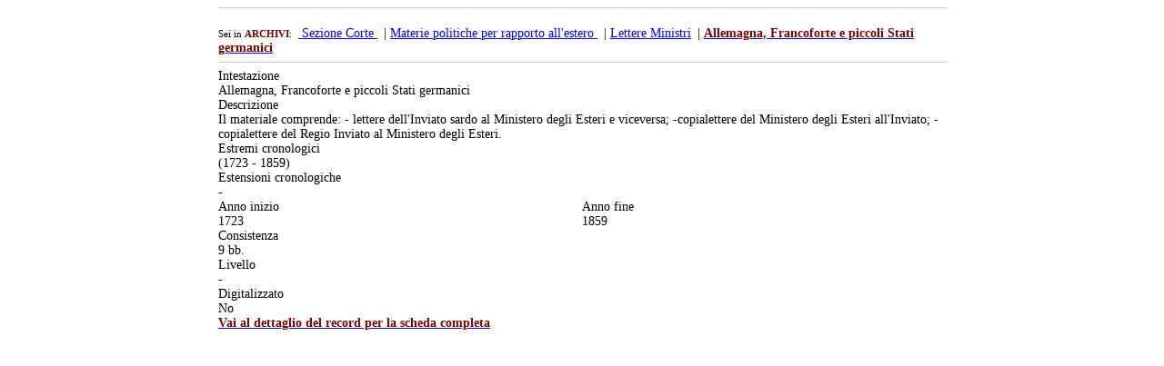

--- FILE ---
content_type: text/html; charset=iso-8859-1
request_url: https://archiviodistatotorino.beniculturali.it/dbadd/modal/antpm.php?szn=&id=273929
body_size: 965
content:







<head>




</head>




<div class="modal-header">
	<a class="close" data-dismiss="modal" style="cursor:pointer;display:none;">&times;</a>
	<h3></h3>
</div>


<div class="modal-body" style="background-color:#fff;font-size: 85%; width:80%; max-width:800px;margin:0 auto;">
	<p>
	


<div style="clear:both;"></div>
	






<div style="clear:both;"></div>
<hr style="width: 100%; border-bottom: 1px solid #ccc; border-top: 0px solid #fff; margin-bottom:20px; ">

 <span> <small>Sei in <span style="color:#7c0400; font-weight:bold;">ARCHIVI</span>:</small>&ensp;<a href="/fondi/?id=270000"><span  class="islink"  style=""> Sezione Corte </span></a>&ensp;| <a href="/fondi/?id=270060"><span  class="islink" style=""> Materie politiche per rapporto all'estero </span></a>&ensp;| <a href="/fondi/?id=270576"><span  class="islink" style=""> Lettere Ministri</span></a>&ensp;| <a href="/fondi/?id=273929"><span  class="islink" style="color:#7c0400; font-weight:bold;"> Allemagna, Francoforte e piccoli Stati germanici</span></a></span><hr style="width: 100%; border-bottom: 1px solid #ccc; border-top: 0px solid #fff; ">

<div class="form-row" style="">
<label for="login">Intestazione</label>
  <div class="vwcontent" style="">Allemagna, Francoforte e piccoli Stati germanici</div>
  
<label for="login">Descrizione</label>
  <div class="vwcontent" style="max-heigth:50px; overflow:auto;">Il materiale comprende:
- lettere dell'Inviato sardo al Ministero degli Esteri e viceversa; 
-copialettere del Ministero degli Esteri all'Inviato;
-copialettere del Regio Inviato al Ministero degli Esteri.</div>

<label for="login">Estremi cronologici</label>
  <div class="vwcontent" style="">(1723 - 1859)</div>
  
<label for="login">Estensioni cronologiche</label>
  <div class="vwcontent" style=""> - </div>


<div style="clear:both;"></div>
<div  style="margin:0px; padding:0px; width:100%;">
<div style="width:50%;float:left">
<label for="login">Anno inizio</label>
  <div class="vwcontent" style="">
    1723  </div>
</div>
<div style="width:50%;float:left">
<label for="login">Anno fine</label>
  <div class="vwcontent" style="">
      1859  </div>
</div>
</div>

  
<label for="login">Consistenza</label>
  <div class="vwcontent" style="">9  bb.</div>
  
<label for="login">Livello</label>
  <div class="vwcontent" style="">- </div>
  


  


 <div style="clear:both;"></div> 

<label for="login">Digitalizzato</label>
  <div class="vwcontent" style="">No</div>


  
 </div> 

<div class="form-row" style="">
<a class="btn" href="/dettaglio_fondi/?id=273929"><span style="font-weight:bold;color:#7c0400;">Vai al dettaglio del record per la scheda completa</span></a>
</div><div style="clear:both;"></div>	
	
	
	
	
	
	

	
	
	
	</p>
</div>
<div class="modal-footer"  style="background-color:#fff;width:80%; max-width:800px;margin:0 auto;">
	
	<a class="btn" data-dismiss="modal" style="cursor:pointer;display:none;" >Close</a>
</div>

